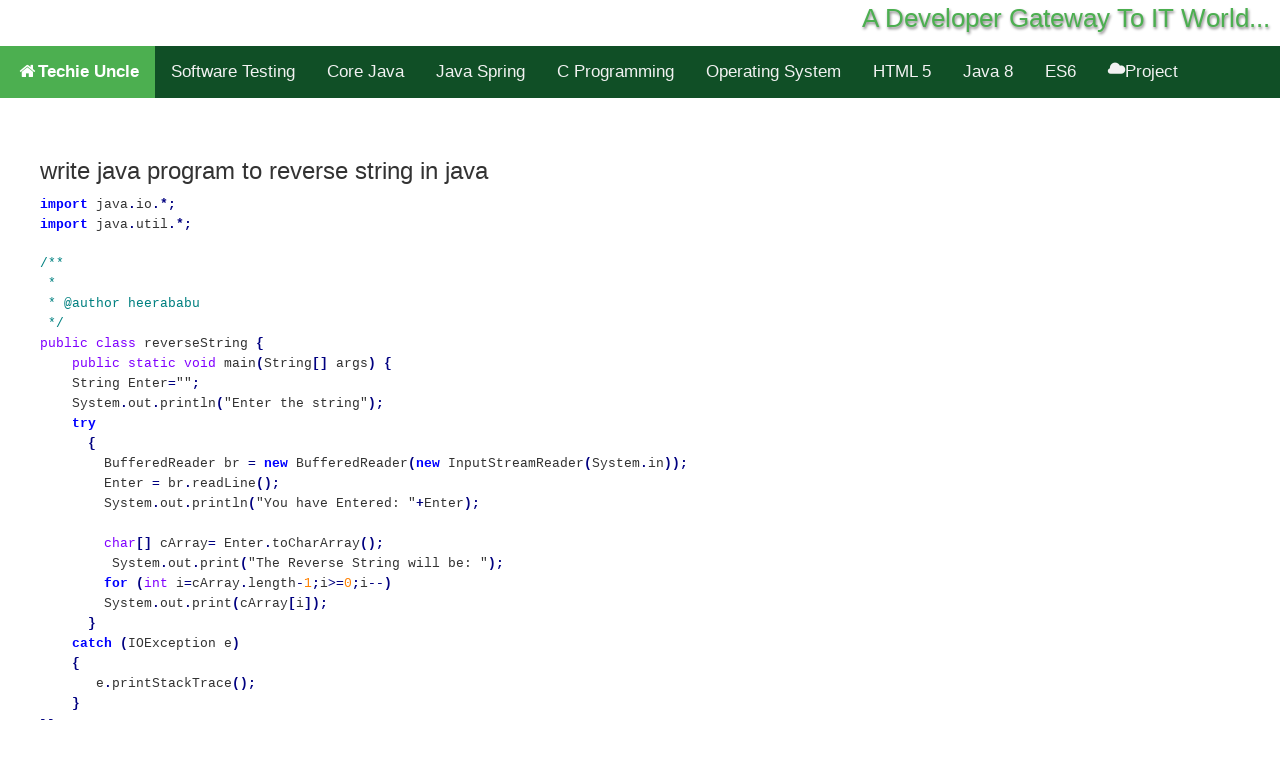

--- FILE ---
content_type: text/html; charset=UTF-8
request_url: http://www.techieuncle.com/2016/07/write-java-program-to-reverse-string-in.html
body_size: 7540
content:
<!DOCTYPE html>
<html class='v2' dir='ltr' lang='en' xmlns='http://www.w3.org/1999/xhtml' xmlns:b='http://www.google.com/2005/gml/b' xmlns:data='http://www.google.com/2005/gml/data' xmlns:expr='http://www.google.com/2005/gml/expr'>
<head>
<link href='https://www.blogger.com/static/v1/widgets/335934321-css_bundle_v2.css' rel='stylesheet' type='text/css'/>
<script async='async' crossorigin='anonymous' src='https://pagead2.googlesyndication.com/pagead/js/adsbygoogle.js?client=ca-pub-5798557345915053'></script>
<script async='async' crossorigin='anonymous' src='https://pagead2.googlesyndication.com/pagead/js/adsbygoogle.js?client=ca-pub-5798557345915053'></script>
<!-- Google tag (gtag.js) -->
<script async='async' src='https://www.googletagmanager.com/gtag/js?id=G-9XL0SHN4GW'></script>
<script>
  window.dataLayer = window.dataLayer || [];
  function gtag(){dataLayer.push(arguments);}
  gtag('js', new Date());

  gtag('config', 'G-9XL0SHN4GW');
</script>
<script> if (window.location.search === "?m=1") { window.location.href = window.location.href.split("?m=1")[0]; } </script>
<title>Techie Uncle</title>
<meta charset='UTF-8'/>
<meta content='techieuncle.com provides online training in Backend technologies and UI technologies, techieuncle provides tutorials and interview questions of all technology like java tutorial, Reactjs, oracle, android, java frameworks, javascript, ajax, angularjs etc. and TechieUncle.com offers expert tutorials, tips, and guides for developers and tech enthusiasts. Learn coding, web development, and get insights into the latest technology trends.' name='description'/>
<meta content='TechieUncle, TechieUncle.com java tutorial,java programming,multithreading in java,spring boot tutorial,java class,design patterns in java,java basic programs,java basics,java tutorial point,spring tutorial,learn java,core java,simple java program,java developer,java programming examples,java code,java language,oracle ilearning,advanced java,java for beginners,java tutorial for beginners,core java tutorial,introduction to java,java course,java online,java tutorial for beginners, online tutorial, React js framework, HTML,CSS,XML,JavaScript, java tutorial, core java tutorial, beginners, professionals, java tutorial near me, java tutorial and practice, learn java online, java online course, java course, learn java programming, learn java, java programming tutorial, java for beginners, java online training, java training, free java course, java tutorial for beginners, java programming, java online tutorial, learn java free, java programming for beginners, java coding for beginners, learn java programming for beginners, java basics for beginners, java online classes, introduction to java programming, learn java online course, java programming course, learn to code java, java language tutorialSpring boot training,Spring boot online training,learn Spring boot,Spring boot course,learn Spring boot online,Spring boot online course,Spring boot online tutorial,best Spring boot book,best book to learn Spring boot,learn Spring boot programming,Spring boot books for beginners,Spring boot programming tutorial,Spring boot tutorial for beginners,Spring boot programming for beginners,Spring boot tutorial,Spring boot programming course,free Spring boot course,best Spring boot book for beginners,Spring boot programming online,best way to learn Spring boot,learning Spring boot book,Spring boot tutorial for beginners with examples,learn to code Spring boot,Spring boot basic tutorial,Spring boot class, learn java online free course' name='keywords'/>
<meta content='Techie Uncle' name='author'/>
<meta content='index, follow' name='robots'/>
<meta content='width=device-width, initial-scale=1.0' name='viewport'/>
<meta content='width=device-width, initial-scale=1.0' name='viewport'/>
<link href='https://maxcdn.bootstrapcdn.com/bootstrap/3.3.7/css/bootstrap.min.css' rel='stylesheet'/>
<script src='https://ajax.googleapis.com/ajax/libs/jquery/3.3.1/jquery.min.js'></script>
<script src='https://maxcdn.bootstrapcdn.com/bootstrap/3.3.7/js/bootstrap.min.js'></script>
<style id='page-skin-1' type='text/css'><!--
#blog-pager{clear:both;margin:30px auto;text-align:center; padding: 7px; }
.blog-pager {background: none;}
.displaypageNum a,.showpage a,.pagecurrent{font-size: 13px;padding: 5px 12px;margin-right:5px; color: #AD0B00; background-color:#FAB001;}
.displaypageNum a:hover,.showpage a:hover, .pagecurrent{background:#DB4920;text-decoration:none;color: #fff;}
#blog-pager .pagecurrent{font-weight:bold;color: #fff;background:#DB4920;}
.showpageOf{display:none!important}
#blog-pager .pages{border:none;}
--></style>
<link href='https://cdnjs.cloudflare.com/ajax/libs/font-awesome/4.7.0/css/font-awesome.min.css' rel='stylesheet'/>
<style>
body {
  font-family: Arial, Helvetica, sans-serif;
  resize: horizontal;
  overflow: auto;
}

.topnav {
  overflow: hidden;
 background-color: #104f26;
}

.topnav a {
  float: left;
  display: block;
  color: #f2f2f2;
  text-align: center;
  padding: 14px 16px;
  text-decoration: none;
  font-size: 17px;
}

.topnav a:hover {
  background-color: #ddd;
  color: black;
}

.topnav a.active {
  background-color: #4CAF50;
  color: white;
}

.topnav .icon {
  display: none;
}

@media screen and (max-width: 600px) {
  .topnav a:not(:first-child) {display: none;}
  .topnav a.icon {
    float: right;
    display: block;
  }
}

@media screen and (max-width: 600px) {
  .topnav.responsive {position: relative;}
  .topnav.responsive .icon {
    position: absolute;
    right: 0;
    top: 0;
  }
  .topnav.responsive a {
    float: none;
    display: block;
    text-align: left;
  }
}

p{
 font-size: 18px;
color:black;
text-align: justify;
}

h1 {
color: green;
text-align: center;
  border: 1px solid black;
  background: #f7f0df;
  padding-top: 10px;
  padding-right: 10px;
  padding-bottom: 10px;
  padding-left: 10px;
  font-size:4vw;
}

h2 {
color: green;
text-align: center;
  border: 1px solid black;
  background: #f7f0df;
  padding-top: 10px;
  padding-right: 10px;
  padding-bottom: 10px;
  padding-left: 10px;
  font-size:3vw;
}


h1:hover {
  background-color: #666;
  color: white;
}
h2:hover {
  background-color: #666;
  color: white;
}

footer 
{
  background-color: #104f26;
 font-size:10px
}


p.ex1 {
  padding-right: 10px;
  text-align:right;
  color:#4CAF50;
  font-size:2vw;
 text-shadow: 1px 2px 3px gray;
}

    /* Remove the navbar's default margin-bottom and rounded borders */ 
    .navbar {
      margin-bottom: 0;
      border-radius: 0;
    }
    
    /* Set height of the grid so .sidenav can be 100% (adjust as needed) */
    .row.content {height: 450px}
    
    /* Set gray background color and 100% height */
    .sidenav {
      padding-top: 20px;
      background-color: #f1f1f1;
      height: 100%;
    }
    
    
    /* On small screens, set height to 'auto' for sidenav and grid */
   @media screen and (max-width: 767px) {
      .sidenav {
        height: auto;
        padding: 15px;
      }
      .row.content {height:auto;} 
    }
</style>
<link href='https://www.blogger.com/dyn-css/authorization.css?targetBlogID=6080238500578396895&amp;zx=2bdfe361-2663-4ef5-969c-868c3cd3f1cb' media='none' onload='if(media!=&#39;all&#39;)media=&#39;all&#39;' rel='stylesheet'/><noscript><link href='https://www.blogger.com/dyn-css/authorization.css?targetBlogID=6080238500578396895&amp;zx=2bdfe361-2663-4ef5-969c-868c3cd3f1cb' rel='stylesheet'/></noscript>
<meta name='google-adsense-platform-account' content='ca-host-pub-1556223355139109'/>
<meta name='google-adsense-platform-domain' content='blogspot.com'/>

<script async src="https://pagead2.googlesyndication.com/pagead/js/adsbygoogle.js?client=ca-pub-4000837807516942&host=ca-host-pub-1556223355139109" crossorigin="anonymous"></script>

<!-- data-ad-client=ca-pub-4000837807516942 -->

</head>
<!--onmousedown='return false' it was used for disable input search fields-->
<body oncontextmenu='return false;' oncopy='return false' oncut='return false' onselectstart='return false'>
<p class='ex1'>A Developer Gateway To IT World...</p>
<div class='topnav' id='myTopnav'>
<a class='active' href='http://www.techieuncle.com/p/main-menu.html'><i class='fa fa-fw fa-home'></i><b>Techie Uncle</b></a>
<a href='http://www.techieuncle.com/p/software-testing.html'>Software Testing</a>
<a href='http://www.techieuncle.com/p/core-java-tutorial.html'>Core Java</a>
<a href='http://www.techieuncle.com/p/spring-framework.html'>Java Spring</a>
<a href='http://www.techieuncle.com/p/c-programming.html'>C Programming</a>
<a href='http://www.techieuncle.com/p/operating-system.html'>Operating System</a>
<a href='http://www.techieuncle.com/p/html5.html'>HTML 5</a>
<a href='http://www.techieuncle.com/p/java-8.html'>Java 8</a>
<a href='http://www.techieuncle.com/p/es6-tutorials.html'>ES6</a>
<a href='http://www.techieuncle.com/p/projects.html'><span class='glyphicon glyphicon-cloud'></span>Project</a>
<a class='icon' href='javascript:void(0);' onclick='myFunction()'>
<i class='fa fa-bars'></i>
</a>
</div>
<script>
function myFunction() {
  var x = document.getElementById("myTopnav");
  if (x.className === "topnav") {
    x.className += " responsive";
  } else {
    x.className = "topnav";
  }
}
</script>
<div class='content'>
<div class='content-fauxcolumns'>
<div class='fauxcolumn-outer content-fauxcolumn-outer'>
<div class='cap-top'>
<div class='cap-left'></div>
<div class='cap-right'></div>
</div>
<div class='fauxborder-left'>
<div class='fauxborder-right'></div>
<div class='fauxcolumn-inner'>
</div>
</div>
<div class='cap-bottom'>
<div class='cap-left'></div>
<div class='cap-right'></div>
</div>
</div>
</div>
<div class='content-outer'>
<div class='content-cap-top cap-top'>
<div class='cap-left'></div>
<div class='cap-right'></div>
</div>
<div class='fauxborder-left content-fauxborder-left'>
<div class='fauxborder-right content-fauxborder-right'></div>
<div class='content-inner'>
<header>
<div class='header-outer'>
<div class='header-cap-top cap-top'>
<div class='cap-left'></div>
<div class='cap-right'></div>
</div>
<div class='fauxborder-left header-fauxborder-left'>
<div class='fauxborder-right header-fauxborder-right'></div>
<div class='region-inner header-inner'>
<div class='header no-items section' id='header' name='Header'></div>
</div>
</div>
<div class='header-cap-bottom cap-bottom'>
<div class='cap-left'></div>
<div class='cap-right'></div>
</div>
</div>
</header>
<div class='tabs-outer'>
<div class='tabs-cap-top cap-top'>
<div class='cap-left'></div>
<div class='cap-right'></div>
</div>
<div class='fauxborder-left tabs-fauxborder-left'>
<div class='fauxborder-right tabs-fauxborder-right'></div>
<div class='region-inner tabs-inner'>
<div class='tabs no-items section' id='crosscol' name='Cross-Column'></div>
<div class='tabs no-items section' id='crosscol-overflow' name='Cross-Column 2'></div>
</div>
</div>
<div class='tabs-cap-bottom cap-bottom'>
<div class='cap-left'></div>
<div class='cap-right'></div>
</div>
</div>
<div class='main-outer'>
<div class='main-cap-top cap-top'>
<div class='cap-left'></div>
<div class='cap-right'></div>
</div>
<div class='fauxborder-left main-fauxborder-left'>
<div class='fauxborder-right main-fauxborder-right'></div>
<div class='region-inner main-inner'>
<div class='columns fauxcolumns'>
<div class='fauxcolumn-outer fauxcolumn-center-outer'>
<div class='cap-top'>
<div class='cap-left'></div>
<div class='cap-right'></div>
</div>
<div class='fauxborder-left'>
<div class='fauxborder-right'></div>
<div class='fauxcolumn-inner'>
</div>
</div>
<div class='cap-bottom'>
<div class='cap-left'></div>
<div class='cap-right'></div>
</div>
</div>
<div class='fauxcolumn-outer fauxcolumn-left-outer'>
<div class='cap-top'>
<div class='cap-left'></div>
<div class='cap-right'></div>
</div>
<div class='fauxborder-left'>
<div class='fauxborder-right'></div>
<div class='fauxcolumn-inner'>
</div>
</div>
<div class='cap-bottom'>
<div class='cap-left'></div>
<div class='cap-right'></div>
</div>
</div>
<div class='fauxcolumn-outer fauxcolumn-right-outer'>
<div class='cap-top'>
<div class='cap-left'></div>
<div class='cap-right'></div>
</div>
<div class='fauxborder-left'>
<div class='fauxborder-right'></div>
<div class='fauxcolumn-inner'>
</div>
</div>
<div class='cap-bottom'>
<div class='cap-left'></div>
<div class='cap-right'></div>
</div>
</div>
<!-- corrects IE6 width calculation -->
<div class='columns-inner'>
<div class='column-center-outer'>
<div class='column-center-inner'>
<div class='main section' id='main' name='Main'><div class='widget Blog' data-version='1' id='Blog1'>
<div class='blog-posts hfeed'>

          <div class="date-outer">
        

          <div class="date-posts">
        
<div class='post-outer'>
<div class='post hentry uncustomized-post-template' itemprop='blogPost' itemscope='itemscope' itemtype='http://schema.org/BlogPosting'>
<meta content='https://blogger.googleusercontent.com/img/b/R29vZ2xl/AVvXsEh5nBV52DvYtDR7zQqa1I172uGNbR-Mn3uAvkF2S2nKqsNHy7C97bZVX4DI6zHfGKnK5zFpyyI8mdo5HWL9DISKCM036AS3NpwaVGyfsKoMoJWrc6Yj38aLnjpzRNfXePAZFMiLDERRi61w/s1600/1.PNG' itemprop='image_url'/>
<meta content='6080238500578396895' itemprop='blogId'/>
<meta content='5864283311316975047' itemprop='postId'/>
<a name='5864283311316975047'></a>
<h3 class='post-title entry-title' itemprop='name'>
write java program to reverse string in java
</h3>
<div class='post-header'>
<div class='post-header-line-1'></div>
</div>
<div class='post-body entry-content' id='post-body-5864283311316975047' itemprop='description articleBody'>
<div dir="ltr" style="text-align: left;" trbidi="on">
<div class="MsoNormal" style="background: white; margin-bottom: 0.0001pt;">
<b><span style="color: blue; font-family: &quot;courier new&quot;; font-size: 10.0pt;">import</span></b><span style="font-family: &quot;courier new&quot;; font-size: 10pt;"> java</span><b><span style="color: navy; font-family: &quot;courier new&quot;; font-size: 10.0pt;">.</span></b><span style="font-family: &quot;courier new&quot;; font-size: 10pt;">io</span><b><span style="color: navy; font-family: &quot;courier new&quot;; font-size: 10.0pt;">.*;</span></b><span style="font-family: &quot;courier new&quot;; font-size: 10pt;"><o:p></o:p></span></div>
<div class="MsoNormal" style="background: white; margin-bottom: 0.0001pt;">
<b><span style="color: blue; font-family: &quot;courier new&quot;; font-size: 10.0pt;">import</span></b><span style="font-family: &quot;courier new&quot;; font-size: 10pt;"> java</span><b><span style="color: navy; font-family: &quot;courier new&quot;; font-size: 10.0pt;">.</span></b><span style="font-family: &quot;courier new&quot;; font-size: 10pt;">util</span><b><span style="color: navy; font-family: &quot;courier new&quot;; font-size: 10.0pt;">.*;</span></b><span style="font-family: &quot;courier new&quot;; font-size: 10pt;"><o:p></o:p></span></div>
<div class="MsoNormal" style="background: white; margin-bottom: 0.0001pt;">
<br /></div>
<div class="MsoNormal" style="background: white; margin-bottom: 0.0001pt;">
<span style="color: teal; font-family: &quot;courier new&quot;; font-size: 10.0pt;">/**<o:p></o:p></span></div>
<div class="MsoNormal" style="background: white; margin-bottom: 0.0001pt;">
<span style="color: teal; font-family: &quot;courier new&quot;; font-size: 10.0pt;">&nbsp;*<o:p></o:p></span></div>
<div class="MsoNormal" style="background: white; margin-bottom: 0.0001pt;">
<span style="color: teal; font-family: &quot;courier new&quot;; font-size: 10.0pt;">&nbsp;* @author heerababu<o:p></o:p></span></div>
<div class="MsoNormal" style="background: white; margin-bottom: 0.0001pt;">
<span style="color: teal; font-family: &quot;courier new&quot;; font-size: 10.0pt;">&nbsp;*/</span><span style="font-family: &quot;courier new&quot;; font-size: 10pt;"><o:p></o:p></span></div>
<div class="MsoNormal" style="background: white; margin-bottom: 0.0001pt;">
<span style="color: #8000ff; font-family: &quot;courier new&quot;; font-size: 10.0pt;">public</span><span style="font-family: &quot;courier new&quot;; font-size: 10pt;"> </span><span style="color: #8000ff; font-family: &quot;courier new&quot;; font-size: 10.0pt;">class</span><span style="font-family: &quot;courier new&quot;; font-size: 10pt;"> reverseString </span><b><span style="color: navy; font-family: &quot;courier new&quot;; font-size: 10.0pt;">{</span></b><span style="font-family: &quot;courier new&quot;; font-size: 10pt;"><o:p></o:p></span></div>
<div class="MsoNormal" style="background: white; margin-bottom: 0.0001pt;">
<span style="font-family: &quot;courier new&quot;; font-size: 10pt;">&nbsp;&nbsp;&nbsp; </span><span style="color: #8000ff; font-family: &quot;courier new&quot;; font-size: 10.0pt;">public</span><span style="font-family: &quot;courier new&quot;; font-size: 10pt;"> </span><span style="color: #8000ff; font-family: &quot;courier new&quot;; font-size: 10.0pt;">static</span><span style="font-family: &quot;courier new&quot;; font-size: 10pt;"> </span><span style="color: #8000ff; font-family: &quot;courier new&quot;; font-size: 10.0pt;">void</span><span style="font-family: &quot;courier new&quot;; font-size: 10pt;"> main</span><b><span style="color: navy; font-family: &quot;courier new&quot;; font-size: 10.0pt;">(</span></b><span style="font-family: &quot;courier new&quot;; font-size: 10pt;">String</span><b><span style="color: navy; font-family: &quot;courier new&quot;; font-size: 10.0pt;">[]</span></b><span style="font-family: &quot;courier new&quot;; font-size: 10pt;"> args</span><b><span style="color: navy; font-family: &quot;courier new&quot;; font-size: 10.0pt;">)</span></b><span style="font-family: &quot;courier new&quot;; font-size: 10pt;"> </span><b><span style="color: navy; font-family: &quot;courier new&quot;; font-size: 10.0pt;">{</span></b><span style="font-family: &quot;courier new&quot;; font-size: 10pt;"><o:p></o:p></span></div>
<div class="MsoNormal" style="background: white; margin-bottom: 0.0001pt;">
<span style="font-family: &quot;courier new&quot;; font-size: 10pt;">&nbsp;&nbsp;&nbsp; String Enter</span><b><span style="color: navy; font-family: &quot;courier new&quot;; font-size: 10.0pt;">=</span></b><span style="font-family: &quot;courier new&quot;; font-size: 10.0pt;">""</span><b><span style="color: navy; font-family: &quot;courier new&quot;; font-size: 10.0pt;">;</span></b><span style="font-family: &quot;courier new&quot;; font-size: 10pt;"><o:p></o:p></span></div>
<div class="MsoNormal" style="background: white; margin-bottom: 0.0001pt;">
<span style="font-family: &quot;courier new&quot;; font-size: 10pt;">&nbsp;&nbsp;&nbsp; System</span><b><span style="color: navy; font-family: &quot;courier new&quot;; font-size: 10.0pt;">.</span></b><span style="font-family: &quot;courier new&quot;; font-size: 10pt;">out</span><b><span style="color: navy; font-family: &quot;courier new&quot;; font-size: 10.0pt;">.</span></b><span style="font-family: &quot;courier new&quot;; font-size: 10pt;">println</span><b><span style="color: navy; font-family: &quot;courier new&quot;; font-size: 10.0pt;">(</span></b><span style="font-family: &quot;courier new&quot;; font-size: 10.0pt;">"Enter the
string"</span><b><span style="color: navy; font-family: &quot;courier new&quot;; font-size: 10.0pt;">);</span></b><span style="font-family: &quot;courier new&quot;; font-size: 10pt;"><o:p></o:p></span></div>
<div class="MsoNormal" style="background: white; margin-bottom: 0.0001pt;">
<span style="font-family: &quot;courier new&quot;; font-size: 10pt;">&nbsp;&nbsp;&nbsp; </span><b><span style="color: blue; font-family: &quot;courier new&quot;; font-size: 10.0pt;">try</span></b><span style="font-family: &quot;courier new&quot;; font-size: 10pt;"><o:p></o:p></span></div>
<div class="MsoNormal" style="background: white; margin-bottom: 0.0001pt;">
<span style="font-family: &quot;courier new&quot;; font-size: 10pt;">&nbsp;&nbsp;&nbsp;&nbsp;&nbsp; </span><b><span style="color: navy; font-family: &quot;courier new&quot;; font-size: 10.0pt;">{</span></b><span style="font-family: &quot;courier new&quot;; font-size: 10pt;"><o:p></o:p></span></div>
<div class="MsoNormal" style="background: white; margin-bottom: 0.0001pt;">
<span style="font-family: &quot;courier new&quot;; font-size: 10pt;">&nbsp;&nbsp;&nbsp;&nbsp;&nbsp;&nbsp;&nbsp; BufferedReader br </span><b><span style="color: navy; font-family: &quot;courier new&quot;; font-size: 10.0pt;">=</span></b><span style="font-family: &quot;courier new&quot;; font-size: 10pt;"> </span><b><span style="color: blue; font-family: &quot;courier new&quot;; font-size: 10.0pt;">new</span></b><span style="font-family: &quot;courier new&quot;; font-size: 10pt;"> BufferedReader</span><b><span style="color: navy; font-family: &quot;courier new&quot;; font-size: 10.0pt;">(</span></b><b><span style="color: blue; font-family: &quot;courier new&quot;; font-size: 10.0pt;">new</span></b><span style="font-family: &quot;courier new&quot;; font-size: 10pt;"> InputStreamReader</span><b><span style="color: navy; font-family: &quot;courier new&quot;; font-size: 10.0pt;">(</span></b><span style="font-family: &quot;courier new&quot;; font-size: 10pt;">System</span><b><span style="color: navy; font-family: &quot;courier new&quot;; font-size: 10.0pt;">.</span></b><span style="font-family: &quot;courier new&quot;; font-size: 10pt;">in</span><b><span style="color: navy; font-family: &quot;courier new&quot;; font-size: 10.0pt;">));</span></b><span style="font-family: &quot;courier new&quot;; font-size: 10pt;"><o:p></o:p></span></div>
<div class="MsoNormal" style="background: white; margin-bottom: 0.0001pt;">
<span style="font-family: &quot;courier new&quot;; font-size: 10pt;">&nbsp;&nbsp;&nbsp;&nbsp;&nbsp;&nbsp;&nbsp; Enter </span><b><span style="color: navy; font-family: &quot;courier new&quot;; font-size: 10.0pt;">=</span></b><span style="font-family: &quot;courier new&quot;; font-size: 10pt;"> br</span><b><span style="color: navy; font-family: &quot;courier new&quot;; font-size: 10.0pt;">.</span></b><span style="font-family: &quot;courier new&quot;; font-size: 10pt;">readLine</span><b><span style="color: navy; font-family: &quot;courier new&quot;; font-size: 10.0pt;">();</span></b><span style="font-family: &quot;courier new&quot;; font-size: 10pt;"><o:p></o:p></span></div>
<div class="MsoNormal" style="background: white; margin-bottom: 0.0001pt;">
<span style="font-family: &quot;courier new&quot;; font-size: 10pt;">&nbsp;&nbsp;&nbsp;&nbsp;&nbsp;&nbsp;&nbsp; System</span><b><span style="color: navy; font-family: &quot;courier new&quot;; font-size: 10.0pt;">.</span></b><span style="font-family: &quot;courier new&quot;; font-size: 10pt;">out</span><b><span style="color: navy; font-family: &quot;courier new&quot;; font-size: 10.0pt;">.</span></b><span style="font-family: &quot;courier new&quot;; font-size: 10pt;">println</span><b><span style="color: navy; font-family: &quot;courier new&quot;; font-size: 10.0pt;">(</span></b><span style="font-family: &quot;courier new&quot;; font-size: 10.0pt;">"You have Entered:
"</span><b><span style="color: navy; font-family: &quot;courier new&quot;; font-size: 10.0pt;">+</span></b><span style="font-family: &quot;courier new&quot;; font-size: 10pt;">Enter</span><b><span style="color: navy; font-family: &quot;courier new&quot;; font-size: 10.0pt;">);</span></b><span style="font-family: &quot;courier new&quot;; font-size: 10pt;"><o:p></o:p></span></div>
<div class="MsoNormal" style="background: white; margin-bottom: 0.0001pt;">
<span style="font-family: &quot;courier new&quot;; font-size: 10pt;">&nbsp;&nbsp;&nbsp;&nbsp;&nbsp;&nbsp;&nbsp; <o:p></o:p></span></div>
<div class="MsoNormal" style="background: white; margin-bottom: 0.0001pt;">
<span style="font-family: &quot;courier new&quot;; font-size: 10pt;">&nbsp;&nbsp;&nbsp;&nbsp;&nbsp;&nbsp;&nbsp; </span><span style="color: #8000ff; font-family: &quot;courier new&quot;; font-size: 10.0pt;">char</span><b><span style="color: navy; font-family: &quot;courier new&quot;; font-size: 10.0pt;">[]</span></b><span style="font-family: &quot;courier new&quot;; font-size: 10pt;"> cArray</span><b><span style="color: navy; font-family: &quot;courier new&quot;; font-size: 10.0pt;">=</span></b><span style="font-family: &quot;courier new&quot;; font-size: 10pt;"> Enter</span><b><span style="color: navy; font-family: &quot;courier new&quot;; font-size: 10.0pt;">.</span></b><span style="font-family: &quot;courier new&quot;; font-size: 10pt;">toCharArray</span><b><span style="color: navy; font-family: &quot;courier new&quot;; font-size: 10.0pt;">();</span></b><span style="font-family: &quot;courier new&quot;; font-size: 10pt;"><o:p></o:p></span></div>
<div class="MsoNormal" style="background: white; margin-bottom: 0.0001pt;">
<span style="font-family: &quot;courier new&quot;; font-size: 10pt;">&nbsp;&nbsp;&nbsp;&nbsp;&nbsp;&nbsp;&nbsp;&nbsp; System</span><b><span style="color: navy; font-family: &quot;courier new&quot;; font-size: 10.0pt;">.</span></b><span style="font-family: &quot;courier new&quot;; font-size: 10pt;">out</span><b><span style="color: navy; font-family: &quot;courier new&quot;; font-size: 10.0pt;">.</span></b><span style="font-family: &quot;courier new&quot;; font-size: 10pt;">print</span><b><span style="color: navy; font-family: &quot;courier new&quot;; font-size: 10.0pt;">(</span></b><span style="font-family: &quot;courier new&quot;; font-size: 10.0pt;">"The Reverse String
will be: "</span><b><span style="color: navy; font-family: &quot;courier new&quot;; font-size: 10.0pt;">);</span></b><span style="font-family: &quot;courier new&quot;; font-size: 10pt;"><o:p></o:p></span></div>
<div class="MsoNormal" style="background: white; margin-bottom: 0.0001pt;">
<span style="font-family: &quot;courier new&quot;; font-size: 10pt;">&nbsp;&nbsp;&nbsp;&nbsp;&nbsp;&nbsp;&nbsp; </span><b><span style="color: blue; font-family: &quot;courier new&quot;; font-size: 10.0pt;">for</span></b><span style="font-family: &quot;courier new&quot;; font-size: 10pt;"> </span><b><span style="color: navy; font-family: &quot;courier new&quot;; font-size: 10.0pt;">(</span></b><span style="color: #8000ff; font-family: &quot;courier new&quot;; font-size: 10.0pt;">int</span><span style="font-family: &quot;courier new&quot;; font-size: 10pt;"> i</span><b><span style="color: navy; font-family: &quot;courier new&quot;; font-size: 10.0pt;">=</span></b><span style="font-family: &quot;courier new&quot;; font-size: 10pt;">cArray</span><b><span style="color: navy; font-family: &quot;courier new&quot;; font-size: 10.0pt;">.</span></b><span style="font-family: &quot;courier new&quot;; font-size: 10pt;">length</span><b><span style="color: navy; font-family: &quot;courier new&quot;; font-size: 10.0pt;">-</span></b><span style="color: #ff8000; font-family: &quot;courier new&quot;; font-size: 10.0pt;">1</span><b><span style="color: navy; font-family: &quot;courier new&quot;; font-size: 10.0pt;">;</span></b><span style="font-family: &quot;courier new&quot;; font-size: 10pt;">i</span><b><span style="color: navy; font-family: &quot;courier new&quot;; font-size: 10.0pt;">&gt;=</span></b><span style="color: #ff8000; font-family: &quot;courier new&quot;; font-size: 10.0pt;">0</span><b><span style="color: navy; font-family: &quot;courier new&quot;; font-size: 10.0pt;">;</span></b><span style="font-family: &quot;courier new&quot;; font-size: 10pt;">i</span><b><span style="color: navy; font-family: &quot;courier new&quot;; font-size: 10.0pt;">--)</span></b><span style="font-family: &quot;courier new&quot;; font-size: 10pt;"><o:p></o:p></span></div>
<div class="MsoNormal" style="background: white; margin-bottom: 0.0001pt;">
<span style="font-family: &quot;courier new&quot;; font-size: 10pt;">&nbsp;&nbsp;&nbsp;&nbsp;&nbsp;&nbsp;&nbsp; System</span><b><span style="color: navy; font-family: &quot;courier new&quot;; font-size: 10.0pt;">.</span></b><span style="font-family: &quot;courier new&quot;; font-size: 10pt;">out</span><b><span style="color: navy; font-family: &quot;courier new&quot;; font-size: 10.0pt;">.</span></b><span style="font-family: &quot;courier new&quot;; font-size: 10pt;">print</span><b><span style="color: navy; font-family: &quot;courier new&quot;; font-size: 10.0pt;">(</span></b><span style="font-family: &quot;courier new&quot;; font-size: 10pt;">cArray</span><b><span style="color: navy; font-family: &quot;courier new&quot;; font-size: 10.0pt;">[</span></b><span style="font-family: &quot;courier new&quot;; font-size: 10pt;">i</span><b><span style="color: navy; font-family: &quot;courier new&quot;; font-size: 10.0pt;">]);</span></b><span style="font-family: &quot;courier new&quot;; font-size: 10pt;"><o:p></o:p></span></div>
<div class="MsoNormal" style="background: white; margin-bottom: 0.0001pt;">
<span style="font-family: &quot;courier new&quot;; font-size: 10pt;">&nbsp;&nbsp;&nbsp;&nbsp;&nbsp; </span><b><span style="color: navy; font-family: &quot;courier new&quot;; font-size: 10.0pt;">}</span></b><span style="font-family: &quot;courier new&quot;; font-size: 10pt;"><o:p></o:p></span></div>
<div class="MsoNormal" style="background: white; margin-bottom: 0.0001pt;">
<span style="font-family: &quot;courier new&quot;; font-size: 10pt;">&nbsp;&nbsp;&nbsp; </span><b><span style="color: blue; font-family: &quot;courier new&quot;; font-size: 10.0pt;">catch</span></b><span style="font-family: &quot;courier new&quot;; font-size: 10pt;"> </span><b><span style="color: navy; font-family: &quot;courier new&quot;; font-size: 10.0pt;">(</span></b><span style="font-family: &quot;courier new&quot;; font-size: 10pt;">IOException e</span><b><span style="color: navy; font-family: &quot;courier new&quot;; font-size: 10.0pt;">)</span></b><span style="font-family: &quot;courier new&quot;; font-size: 10pt;"><o:p></o:p></span></div>
<div class="MsoNormal" style="background: white; margin-bottom: 0.0001pt;">
<span style="font-family: &quot;courier new&quot;; font-size: 10pt;">&nbsp;&nbsp;&nbsp; </span><b><span style="color: navy; font-family: &quot;courier new&quot;; font-size: 10.0pt;">{</span></b><span style="font-family: &quot;courier new&quot;; font-size: 10pt;"><o:p></o:p></span></div>
<div class="MsoNormal" style="background: white; margin-bottom: 0.0001pt;">
<span style="font-family: &quot;courier new&quot;; font-size: 10pt;">&nbsp;&nbsp;&nbsp;&nbsp;&nbsp;&nbsp; e</span><b><span style="color: navy; font-family: &quot;courier new&quot;; font-size: 10.0pt;">.</span></b><span style="font-family: &quot;courier new&quot;; font-size: 10pt;">printStackTrace</span><b><span style="color: navy; font-family: &quot;courier new&quot;; font-size: 10.0pt;">();</span></b><span style="font-family: &quot;courier new&quot;; font-size: 10pt;"><o:p></o:p></span></div>
<div class="MsoNormal" style="background: white; margin-bottom: 0.0001pt;">
<span style="font-family: &quot;courier new&quot;; font-size: 10pt;">&nbsp;&nbsp;&nbsp; </span><b><span style="color: navy; font-family: &quot;courier new&quot;; font-size: 10.0pt;">}</span></b><span style="font-family: &quot;courier new&quot;; font-size: 10pt;"><o:p></o:p></span></div>
<div class="MsoNormal" style="background: white; margin-bottom: 0.0001pt;">
<b><span style="color: navy; font-family: &quot;courier new&quot;; font-size: 10.0pt;">}}</span></b><span style="font-family: &quot;times new roman&quot; , &quot;serif&quot;; font-size: 12.0pt;"><o:p></o:p></span></div>
<div class="MsoNormal">
<br /></div>
<b>SAMPLE OUTPUT:</b><br />
<br />
<div class="separator" style="clear: both; text-align: center;">
<a href="https://blogger.googleusercontent.com/img/b/R29vZ2xl/AVvXsEh5nBV52DvYtDR7zQqa1I172uGNbR-Mn3uAvkF2S2nKqsNHy7C97bZVX4DI6zHfGKnK5zFpyyI8mdo5HWL9DISKCM036AS3NpwaVGyfsKoMoJWrc6Yj38aLnjpzRNfXePAZFMiLDERRi61w/s1600/1.PNG" imageanchor="1" style="margin-left: 1em; margin-right: 1em;"><img border="0" src="https://blogger.googleusercontent.com/img/b/R29vZ2xl/AVvXsEh5nBV52DvYtDR7zQqa1I172uGNbR-Mn3uAvkF2S2nKqsNHy7C97bZVX4DI6zHfGKnK5zFpyyI8mdo5HWL9DISKCM036AS3NpwaVGyfsKoMoJWrc6Yj38aLnjpzRNfXePAZFMiLDERRi61w/s1600/1.PNG" /></a></div>
<br /></div>
<div style='clear: both;'></div>
</div>
<div class='post-footer'>
<div class='post-footer-line post-footer-line-1'>
<span class='post-author vcard'>
</span>
<span class='post-timestamp'>
</span>
<span class='post-comment-link'>
</span>
<span class='post-icons'>
<span class='item-control blog-admin pid-1420522234'>
<a href='https://www.blogger.com/post-edit.g?blogID=6080238500578396895&postID=5864283311316975047&from=pencil' title='Edit Post'>
<img alt='' class='icon-action' height='18' src='https://resources.blogblog.com/img/icon18_edit_allbkg.gif' width='18'/>
</a>
</span>
</span>
<div class='post-share-buttons goog-inline-block'>
</div>
</div>
<div class='post-footer-line post-footer-line-2'>
<span class='post-labels'>
</span>
</div>
<div class='post-footer-line post-footer-line-3'>
<span class='post-location'>
</span>
</div>
</div>
</div>
<div class='comments' id='comments'>
<a name='comments'></a>
</div>
</div>

        </div></div>
      
</div>
<div class='blog-pager' id='blog-pager'>
<span id='blog-pager-newer-link'>
<a class='blog-pager-newer-link' href='http://www.techieuncle.com/2016/07/write-program-to-convert-rupees-into.html' id='Blog1_blog-pager-newer-link' title='Newer Post'>Newer Post</a>
</span>
<span id='blog-pager-older-link'>
<a class='blog-pager-older-link' href='http://www.techieuncle.com/2016/07/java-code-to-print-or-display-current.html' id='Blog1_blog-pager-older-link' title='Older Post'>Older Post</a>
</span>
<a class='home-link' href='http://www.techieuncle.com/'>Home</a>
</div>
<div class='clear'></div>
<div class='post-feeds'>
</div>
</div></div>
</div>
</div>
<div class='column-left-outer'>
<div class='column-left-inner'>
<aside>
<div class='sidebar no-items section' id='sidebar-left-1'></div>
</aside>
</div>
</div>
<div class='column-right-outer'>
<div class='column-right-inner'>
<aside>
<div class='sidebar no-items section' id='sidebar-right-1'></div>
</aside>
</div>
</div>
</div>
<div style='clear: both'></div>
<!-- columns -->
</div>
<!-- main -->
</div>
</div>
<div class='main-cap-bottom cap-bottom'>
<div class='cap-left'></div>
<div class='cap-right'></div>
</div>
</div>
<!-- content -->
</div>
</div>
<div class='content-cap-bottom cap-bottom'>
<div class='cap-left'></div>
<div class='cap-right'></div>
</div>
</div>
</div>
<br/><br/><br/><br/><br/><br/><br/><br/><br/><br/><br/>
<div class='container'>
<h3><b><u>LEARN TUTORIALS</u></b></h3>
<div class='row'>
<div class='col-md-3'>
<p><a href='http://www.techieuncle.com/p/core-java.html'>Learn Java</a></p>
</div>
<div class='col-md-3'>
<p><a href='http://www.techieuncle.com/p/servlet.html'>Learn Servlet</a></p>
</div>
<div class='col-md-3'>
<p><a href='http://www.techieuncle.com/p/advance-java.html'>Learn JSP</a></p>
</div>
<div class='col-md-3'>
<p><a href='http://www.techieuncle.com/p/hibernet.html'>Learn Hibernet</a></p>
</div>
<div class='clearfix visible-lg'></div>
</div>
</div>
<div class='container'>
<div class='row'>
<div class='col-md-3'>
<p><a href='http://www.techieuncle.com/p/oracle-11g.html'>Learn Oracle</a></p>
</div>
<div class='col-md-3'>
<p><a href='http://www.techieuncle.com/p/java-tutorial-select-following-core.html'>Learn Cloud</a></p>
</div>
<div class='col-md-3'>
<p><a href='http://www.techieuncle.com/p/angularjs.html'>Learn AngularJS</a></p>
</div>
<div class='col-md-3'>
<p><a href='http://www.techieuncle.com/p/c.html'>Learn C Programming</a></p>
</div>
<div class='clearfix visible-lg'></div>
</div>
</div>
<div class='container'>
<div class='row'>
<div class='col-md-3'>
<p><a href='http://www.techieuncle.com/p/blog-page.html'>Learn HTML5</a></p>
</div>
<div class='col-md-3'>
<p><a href='http://www.techieuncle.com/p/iq.html'>Java Quiz</a></p>
</div>
<div class='col-md-3'>
<p><a href='http://www.techieuncle.com/p/projects.html'>Free Projects</a></p>
</div>
<div class='col-md-3'>
<p>.</p>
</div>
<div class='clearfix visible-lg'></div>
</div>
</div>
<div class='container'>
<div class='row'>
<div class='col-md-3'>
<p><a href='http://www.techieuncle.com/p/automationtes.html'>Learn Software Testing</a></p>
</div>
<div class='col-md-3'>
<p><a href='http://www.techieuncle.com/p/spring-framework.html'>Learn Spring Framework</a></p>
</div>
<div class='col-md-3'>
<p><a href='http://www.techieuncle.com/p/es6-tutorials.html'>Learn ES6</a></p>
</div>
<div class='col-md-3'>
<p>.</p>
</div>
<div class='clearfix visible-lg'></div>
</div>
</div>
<footer>
<p style='text-align: center;'><font color='white'>&#169; Copyright 2011-2024 techieuncle.com</font></p>
<p style='text-align: center;'>
<a href='http://www.techieuncle.com/p/about-us.html'><font color='white'>AboutUS</font></a>
<a href='http://www.techieuncle.com/p/contact-us.html'><font color='white'>ContactUs</font></a>
</p>
</footer>

<script type="text/javascript" src="https://www.blogger.com/static/v1/widgets/2028843038-widgets.js"></script>
<script type='text/javascript'>
window['__wavt'] = 'AOuZoY67NMp5Ge8OzIEvBBZT7UXVHokrRw:1769404823889';_WidgetManager._Init('//www.blogger.com/rearrange?blogID\x3d6080238500578396895','//www.techieuncle.com/2016/07/write-java-program-to-reverse-string-in.html','6080238500578396895');
_WidgetManager._SetDataContext([{'name': 'blog', 'data': {'blogId': '6080238500578396895', 'title': 'Techie Uncle', 'url': 'http://www.techieuncle.com/2016/07/write-java-program-to-reverse-string-in.html', 'canonicalUrl': 'http://www.techieuncle.com/2016/07/write-java-program-to-reverse-string-in.html', 'homepageUrl': 'http://www.techieuncle.com/', 'searchUrl': 'http://www.techieuncle.com/search', 'canonicalHomepageUrl': 'http://www.techieuncle.com/', 'blogspotFaviconUrl': 'http://www.techieuncle.com/favicon.ico', 'bloggerUrl': 'https://www.blogger.com', 'hasCustomDomain': true, 'httpsEnabled': false, 'enabledCommentProfileImages': true, 'gPlusViewType': 'FILTERED_POSTMOD', 'adultContent': false, 'analyticsAccountNumber': 'G-9XL0SHN4GW', 'analytics4': true, 'encoding': 'UTF-8', 'locale': 'en', 'localeUnderscoreDelimited': 'en', 'languageDirection': 'ltr', 'isPrivate': false, 'isMobile': false, 'isMobileRequest': false, 'mobileClass': '', 'isPrivateBlog': false, 'isDynamicViewsAvailable': true, 'feedLinks': '\x3clink rel\x3d\x22alternate\x22 type\x3d\x22application/atom+xml\x22 title\x3d\x22Techie Uncle - Atom\x22 href\x3d\x22http://www.techieuncle.com/feeds/posts/default\x22 /\x3e\n\x3clink rel\x3d\x22alternate\x22 type\x3d\x22application/rss+xml\x22 title\x3d\x22Techie Uncle - RSS\x22 href\x3d\x22http://www.techieuncle.com/feeds/posts/default?alt\x3drss\x22 /\x3e\n\x3clink rel\x3d\x22service.post\x22 type\x3d\x22application/atom+xml\x22 title\x3d\x22Techie Uncle - Atom\x22 href\x3d\x22https://www.blogger.com/feeds/6080238500578396895/posts/default\x22 /\x3e\n\n\x3clink rel\x3d\x22alternate\x22 type\x3d\x22application/atom+xml\x22 title\x3d\x22Techie Uncle - Atom\x22 href\x3d\x22http://www.techieuncle.com/feeds/5864283311316975047/comments/default\x22 /\x3e\n', 'meTag': '', 'adsenseClientId': 'ca-pub-4000837807516942', 'adsenseHostId': 'ca-host-pub-1556223355139109', 'adsenseHasAds': true, 'adsenseAutoAds': true, 'boqCommentIframeForm': true, 'loginRedirectParam': '', 'isGoogleEverywhereLinkTooltipEnabled': true, 'view': '', 'dynamicViewsCommentsSrc': '//www.blogblog.com/dynamicviews/4224c15c4e7c9321/js/comments.js', 'dynamicViewsScriptSrc': '//www.blogblog.com/dynamicviews/6e0d22adcfa5abea', 'plusOneApiSrc': 'https://apis.google.com/js/platform.js', 'disableGComments': true, 'interstitialAccepted': false, 'sharing': {'platforms': [{'name': 'Get link', 'key': 'link', 'shareMessage': 'Get link', 'target': ''}, {'name': 'Facebook', 'key': 'facebook', 'shareMessage': 'Share to Facebook', 'target': 'facebook'}, {'name': 'BlogThis!', 'key': 'blogThis', 'shareMessage': 'BlogThis!', 'target': 'blog'}, {'name': 'X', 'key': 'twitter', 'shareMessage': 'Share to X', 'target': 'twitter'}, {'name': 'Pinterest', 'key': 'pinterest', 'shareMessage': 'Share to Pinterest', 'target': 'pinterest'}, {'name': 'Email', 'key': 'email', 'shareMessage': 'Email', 'target': 'email'}], 'disableGooglePlus': true, 'googlePlusShareButtonWidth': 0, 'googlePlusBootstrap': '\x3cscript type\x3d\x22text/javascript\x22\x3ewindow.___gcfg \x3d {\x27lang\x27: \x27en\x27};\x3c/script\x3e'}, 'hasCustomJumpLinkMessage': false, 'jumpLinkMessage': 'Read more', 'pageType': 'item', 'postId': '5864283311316975047', 'postImageThumbnailUrl': 'https://blogger.googleusercontent.com/img/b/R29vZ2xl/AVvXsEh5nBV52DvYtDR7zQqa1I172uGNbR-Mn3uAvkF2S2nKqsNHy7C97bZVX4DI6zHfGKnK5zFpyyI8mdo5HWL9DISKCM036AS3NpwaVGyfsKoMoJWrc6Yj38aLnjpzRNfXePAZFMiLDERRi61w/s72-c/1.PNG', 'postImageUrl': 'https://blogger.googleusercontent.com/img/b/R29vZ2xl/AVvXsEh5nBV52DvYtDR7zQqa1I172uGNbR-Mn3uAvkF2S2nKqsNHy7C97bZVX4DI6zHfGKnK5zFpyyI8mdo5HWL9DISKCM036AS3NpwaVGyfsKoMoJWrc6Yj38aLnjpzRNfXePAZFMiLDERRi61w/s1600/1.PNG', 'pageName': 'write java program to reverse string in java', 'pageTitle': 'Techie Uncle: write java program to reverse string in java', 'metaDescription': ''}}, {'name': 'features', 'data': {}}, {'name': 'messages', 'data': {'edit': 'Edit', 'linkCopiedToClipboard': 'Link copied to clipboard!', 'ok': 'Ok', 'postLink': 'Post Link'}}, {'name': 'template', 'data': {'name': 'custom', 'localizedName': 'Custom', 'isResponsive': false, 'isAlternateRendering': false, 'isCustom': true}}, {'name': 'view', 'data': {'classic': {'name': 'classic', 'url': '?view\x3dclassic'}, 'flipcard': {'name': 'flipcard', 'url': '?view\x3dflipcard'}, 'magazine': {'name': 'magazine', 'url': '?view\x3dmagazine'}, 'mosaic': {'name': 'mosaic', 'url': '?view\x3dmosaic'}, 'sidebar': {'name': 'sidebar', 'url': '?view\x3dsidebar'}, 'snapshot': {'name': 'snapshot', 'url': '?view\x3dsnapshot'}, 'timeslide': {'name': 'timeslide', 'url': '?view\x3dtimeslide'}, 'isMobile': false, 'title': 'write java program to reverse string in java', 'description': 'TechieUncle.com offers expert tutorials, tips, and guides for developers and tech enthusiasts. Learn coding, web development, and get insights in tech', 'featuredImage': 'https://blogger.googleusercontent.com/img/b/R29vZ2xl/AVvXsEh5nBV52DvYtDR7zQqa1I172uGNbR-Mn3uAvkF2S2nKqsNHy7C97bZVX4DI6zHfGKnK5zFpyyI8mdo5HWL9DISKCM036AS3NpwaVGyfsKoMoJWrc6Yj38aLnjpzRNfXePAZFMiLDERRi61w/s1600/1.PNG', 'url': 'http://www.techieuncle.com/2016/07/write-java-program-to-reverse-string-in.html', 'type': 'item', 'isSingleItem': true, 'isMultipleItems': false, 'isError': false, 'isPage': false, 'isPost': true, 'isHomepage': false, 'isArchive': false, 'isLabelSearch': false, 'postId': 5864283311316975047}}]);
_WidgetManager._RegisterWidget('_BlogView', new _WidgetInfo('Blog1', 'main', document.getElementById('Blog1'), {'cmtInteractionsEnabled': false, 'lightboxEnabled': true, 'lightboxModuleUrl': 'https://www.blogger.com/static/v1/jsbin/4049919853-lbx.js', 'lightboxCssUrl': 'https://www.blogger.com/static/v1/v-css/828616780-lightbox_bundle.css'}, 'displayModeFull'));
</script>
</body>
</html>

--- FILE ---
content_type: text/html; charset=utf-8
request_url: https://www.google.com/recaptcha/api2/aframe
body_size: 265
content:
<!DOCTYPE HTML><html><head><meta http-equiv="content-type" content="text/html; charset=UTF-8"></head><body><script nonce="yIArTw1eNxt3-IJ9g2p5cQ">/** Anti-fraud and anti-abuse applications only. See google.com/recaptcha */ try{var clients={'sodar':'https://pagead2.googlesyndication.com/pagead/sodar?'};window.addEventListener("message",function(a){try{if(a.source===window.parent){var b=JSON.parse(a.data);var c=clients[b['id']];if(c){var d=document.createElement('img');d.src=c+b['params']+'&rc='+(localStorage.getItem("rc::a")?sessionStorage.getItem("rc::b"):"");window.document.body.appendChild(d);sessionStorage.setItem("rc::e",parseInt(sessionStorage.getItem("rc::e")||0)+1);localStorage.setItem("rc::h",'1769404826472');}}}catch(b){}});window.parent.postMessage("_grecaptcha_ready", "*");}catch(b){}</script></body></html>